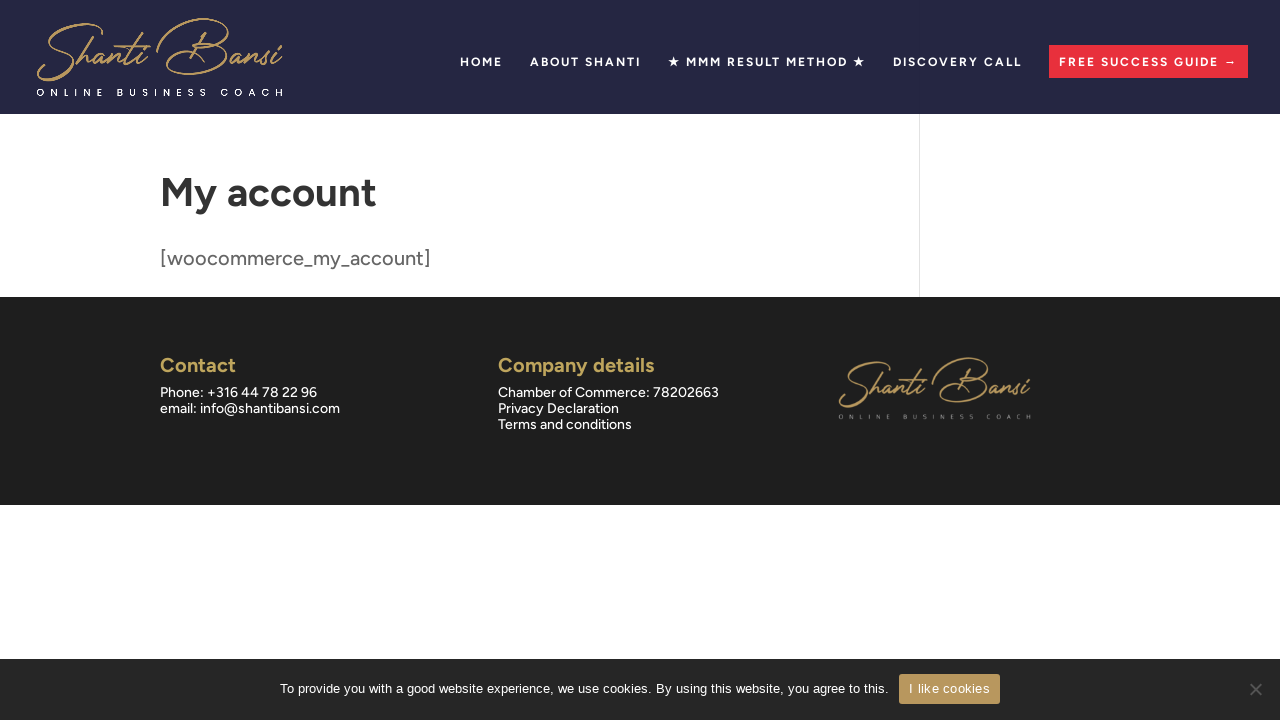

--- FILE ---
content_type: text/javascript
request_url: https://cdn-eu.pagesense.io/js/shantibansicoaching/c1357e90c25e432da9cfaa0f513b2e64_visitor_count.js
body_size: -86
content:
window.ZAB.visitorData = {"experiments":{},"time":1769897003178}